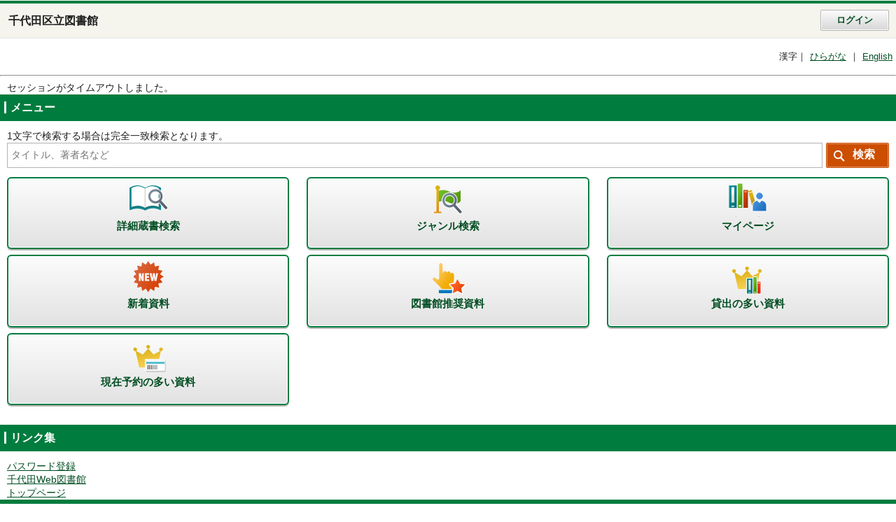

--- FILE ---
content_type: application/javascript
request_url: https://opc.library.chiyoda.tokyo.jp/winj/script/sp/run.js
body_size: 10933
content:
/* run.js */

$(function(){

    // --------------------------------------------------
    // アコーディオン
	// setToggle($('.親クラス名'));
    // --------------------------------------------------

	// トグル対象設定
	setToggle($('.listBookTy03'));
	setToggle($('.listBookTy04'));

	// トグル処理
    function setToggle(trg) {
		var $root = trg.children('li');

		var i = 0;
		$root.each(function () {
			$(this).children('a').attr('id', 'acdTab'+i);
			$(this).children('a').attr('aria-controls', 'acdPanel'+i);
			$(this).children('div').attr('id', 'acdPanel'+i);
			$(this).children('div').attr('aria-labelledby', 'acdTab'+i);
			i++;
		});

		// アクセシビリティ対策
		trg.attr('role', 'tablist');
		trg.attr('aria-multiselectable', 'true');	/* fdl ADD [aria-] */
		$root.children('a').attr('role','tab');

		$root.children('div').hide();	// 初期化（閉じる）
		$root.children('div').attr('role', 'tabpanel');
		$root.addClass('close');		// closeクラスを付与

		// クリックイベント
		$root.children('a').on('click',function () {
			var tab 		= $(this),
				tabPanel	= $(this).next();

			tabPanel.slideToggle();				// パネルを開閉
			$(this).parent().toggleClass('close');		// closeクラス切替

			if($(this).parent().hasClass('close')) {
				tab.attr('aria-expanded', 'false');
				tabPanel.attr('aria-hidden', 'true');
			} else {
				tab.attr('aria-expanded', 'true');
				tabPanel.attr('aria-hidden', 'false');
			}
			return false;
		});
	}
	
    // --------------------------------------------------
    // インレイ
	// setInlay($('.トリガークラス','ロードページ', '対象ID));
    // --------------------------------------------------
	
	// インレイ対象設定
	setInlay('inlayTrg01','/sp/tag.html .strMain', 'inlay01');
	setInlay('inlayTrg02','/sp/detail_map.html .strMain', 'inlay02');
	setInlay('inlayTrg03','/sp/bookshelf_post.html .strMain', 'inlay03');
	setInlay('inlayTrg04','/sp/review_post.html .strMain', 'inlay04');
	setInlay('inlayTrg05','/sp/tag.html .strMain', 'inlay05');
	setInlay('inlayTrg06','/sp/mylibrary_add.html .strMain', 'inlay06');


	// インレイ処理
	function setInlay(trgClass, targetPath,targetId) {		

		var trg 		= $('.'+trgClass),
			targetH		= 0,
			place		= trg;

		// 初期化
		if(trg.length === 0) {
			return false;
		} else {
			trg.attr('href', '#'+targetId);
		}

		// 挿入位置検出
		while(1) {
			if(place.parent().hasClass('strMain')) {
				break;
			} else {
				place = place.parent();
			}
		}

		// 挿入
		$('body').prepend($('<div id="'+targetId+'" class="inlayBlock">'));

		// wai-aria
		$('.inlayBlock').attr('role', 'dialog');
		$('.inlayBlock').attr('aria-hidden', 'true');

		// 宣言
		var target	= $('#'+targetId);

		// インレイ対象読み込みからのスタイル設定
		target.load(targetPath, function () {

			// アコーディオン設定
			setToggle($(this).find('.listBookTy03'));

			// 高さ取得→設定
			$(this).attr('data-height', $(this).outerHeight());
			$(this).height(0);

			// 閉じる処理
			$(this).find('.close').find('a').on('click', function () {
				if($(this).html().indexOf('閉じる') === -1 && $(this).html().indexOf('キャンセル') === -1) {
					return false;
				}
				var tE = $(this).parents('.inlayBlock'),
					tH	= $(this).parents('.inlayBlock').height();

				// 高さ戻す
				tE.removeClass('current');
				tE.height(0);
				tE.css('min-height', '');
				$('body').css('margin-bottom', $('.btmBar').outerHeight());

				// メインコンテンツ切替
				toggleMain();
			});

			// wai-aria
			var targetId = $(this).attr('id');
			$(this).attr('aria-labelledby', 'h2-'+targetId);
			$(this).find('h2').attr('id', 'h2-'+targetId);
		});	

		trg.on('click', function () {

			var tId = $(this).attr('class').replace('Trg', ''),
				tE	= $('#'+tId);

			// カレントハイト設定
			tE.addClass('current');
			tE.css('min-height', tE.data('height'));

			// メイン切替
			toggleMain();

			// アニメーション後
			tE.on('webkitTransitionEnd', function () {
				var root	= $(this),
					target	= root.find('.strMain');

				if(!root.hasClass('current')) {
					root.attr('aria-hidden', 'true');
					root.css('margin-bottom', 0);
					return false;
				}

				// 可変対応
				root.height('');

				// aria
				root.attr('aria-hidden', 'false');

				var targetH	= target.outerHeight(),
					winH	= $(window).outerHeight();

				if(targetH < winH) {
					// ボトムバー固定設定
					$('body').css('margin-bottom', 0);
					target.find('div').eq(0).css('min-height', winH - target.find('.btmBar').outerHeight());
				} else {
					// 固定解除
					$(this).find('.btmBar').removeClass('fixed');
					$('body').css('margin-bottom', 0);
				}


			});
		});

		// メイン要素表示、非表示切替
		function toggleMain() {
			$('#strWrapper').toggle();
			$('header').toggle();
			$('footer').toggle();
		}
	}




    // --------------------------------------------------
    // タブ切り替え
	// setTabBtn('親のクラス名');
	// ボタンのhrefはターゲット要素のIDにする
    // --------------------------------------------------
// fj del start
//	setTabBtn('.listTabBa', 1);
// fj del end
//	setTabBtn('.listSwitch01', 2);

	function setTabBtn(className, type) {

		var root = $(className);
		root.attr('role', 'tablist');

		if(type === 1) {

			// wai-area
			var i = 0;
			
			root.children('li').each(function () {
				$(this).attr('role', 'tab');
				$(this).attr('aria-expanded', 'false');
				$(this).attr('aria-selected', 'false');
				$(this).attr('aria-controls', 'tPanel'+i);
				$(this).attr('id', 'tTab'+i);
				i++;
			});
			
			// 初期タブ
			root.children('li').eq(0).attr('aria-expanded', 'true');
			root.children('li').eq(0).attr('aria-selected', 'true');

			i = 0;
			$('.tabContents').each(function () {
				$(this).attr('role', 'tabpanel');
				$(this).attr('aria-labelledby', 'tTab'+i);
				$(this).attr('id', 'tPanel'+i);
				i++;
			});

			root.children().find('a').on('click', function () {

				root.children().removeClass('current');
				root.children().attr('aria-expanded', 'false');
				root.children().attr('aria-selected', 'false');
				$(this).parent().attr('aria-expanded', 'true');
				$(this).parent().attr('aria-selected', 'true');
				$(this).parent().addClass('current');

				$('.tabContents').removeClass('current');
				$('.tabContents').attr('aria-hidden', 'true');

				var target = $('.'+$(this).attr('href'));
				target.addClass('current');

				// wai-area
				$(this).attr('aria-expanded', 'true');
				$(this).attr('aria-expanded', 'false');

				// wai-area
				if(target.hasClass('current')) {
					target.attr('aria-hidden', 'false');
				} else {
					target.attr('aria-hidden', 'true');
				}

				return false;
			});
		} else if(type === 2) {

			var i = 0;
			root.children().each(function () {
				$(this).attr('role', 'tab');
				$(this).attr('aria-controls', 't2Panel'+i);
				$(this).attr('id', 't2Tab'+i);
				i++;
			});

			i = 0;
			$('.tabContents2').each(function () {
				$(this).attr('role', 'tabpanel');
				$(this).attr('aria-labelledby', 't2Tab'+i);
				$(this).attr('id', 't2Panel'+i);
				i++;
			});

			root.children().on('click', function () {

				// バー分の余白確保
				if($('.current').find('.btmBar').length > 0) {
					$('.linkPagetop').addClass('mb30');
				} else {
					$('.linkPagetop').removeClass('mb30');
				}

				root.children().removeClass('current');
				root.children().attr('aria-expanded', 'false');

				root.children().each(function () {
					$(this).html($(this).html().replace('em', 'a'));
					$(this).find('a').attr('href', '#');
				});

				$(this).addClass('current');
				$(this).html($(this).html().replace('a', 'em'));
				$(this).find('em').removeAttr('href');

				$('.tabContents2').removeClass('current');
				$('.tabContents2').attr('aria-hidden', 'true');

				var target = $('.'+$(this).data('tid'));
				target.addClass('current');

				if(target.find('.btmBar'))

				// wai-area
				$(this).attr('aria-expanded', 'true');
				target.attr('aria-hidden', 'false');

				return false;
			});
		}

	}





    // --------------------------------------------------
    // 
	// バー固定
	// 
    // --------------------------------------------------
	setBottomNav($('.btmBar'), $('body'));
	function setBottomNav(target, parent) {

		if(target.length < 1) {
			return false;
		}

		// ユーザーエージェント判定
		var ua = navigator.userAgent;
		if(lowerAndroid(4)) {
			return false;
		} else if(ua.match(/iPhone/)) {
			ua.match(/iPhone OS (\w+){1,3}/g);
			var iosv = (RegExp.$1.replace(/_/g, '')+'00').slice(0,3);
			if(iosv <= 400) {	// iOS4以下は非対応
				return false;
			}
		}

		if(target.length > 0) {
			target.addClass('fixed');
			parent.css('margin-bottom', target.outerHeight());
		}
	}

	// Android OS判定
	function lowerAndroid(n) {
		var bo = false;
		var ua = navigator.userAgent.toLowerCase();
		var version = ua.substr(ua.indexOf('android')+8, 3);
		if(ua.indexOf("android")) if(parseFloat(version) < n) bo = true;
		return bo;
	}


    // --------------------------------------------------
    // 
	// 高さが足りない場合固定
	// 
    // --------------------------------------------------
	$(window).load(function () {
		var windowH		= $(window).height(),
			contents	= $('#strWrapper'),
			contentsH	= contents.outerHeight();

		if(contentsH < windowH-($('footer').outerHeight() + $('header').outerHeight())) {
			contents.css('min-height',windowH-($('footer').outerHeight() + $('header').outerHeight()+6));
		}
	});







    // --------------------------------------------------
    // 
	// 削除モード
	// 
    // --------------------------------------------------

	// ON
	setDeleMode();
	function setDeleMode() {
		$('.search_detail').find('.boxTy02').addClass('delete');
		
		$('.del_book').on('click', function() {
			$('.listBookBa').addClass('delete');
			$('.boxTy03').addClass('delete');
			$('div.boxTy02').removeClass('delete');
			return false;
		});
		// バー分の余白確保
		if($('.current').find('.btmBar').length > 0) {
			$('.linkPagetop').addClass('bm30');
		}
	}

	// OFF
	endDeleMode();
	function endDeleMode() {
		$('.delEnd').on('click', function() {
			$('.listBookBa').removeClass('delete');
			$('.boxTy03').removeClass('delete');
			$('div.boxTy02').addClass('delete');
			return false;
		});

		// バー分の余白確保
		if($('.current').find('.btmBar').length > 0) {
			$('.linkPagetop').addClass('bm30');
		}
	}


    // --------------------------------------------------
    // 
	// リンク対応
	// 
    // --------------------------------------------------
	$('.linkPagetop').children('a').on('click', function () {
		$('html,body').animate({ scrollTop: 0 }, 'fast');
		return false;
	});





});